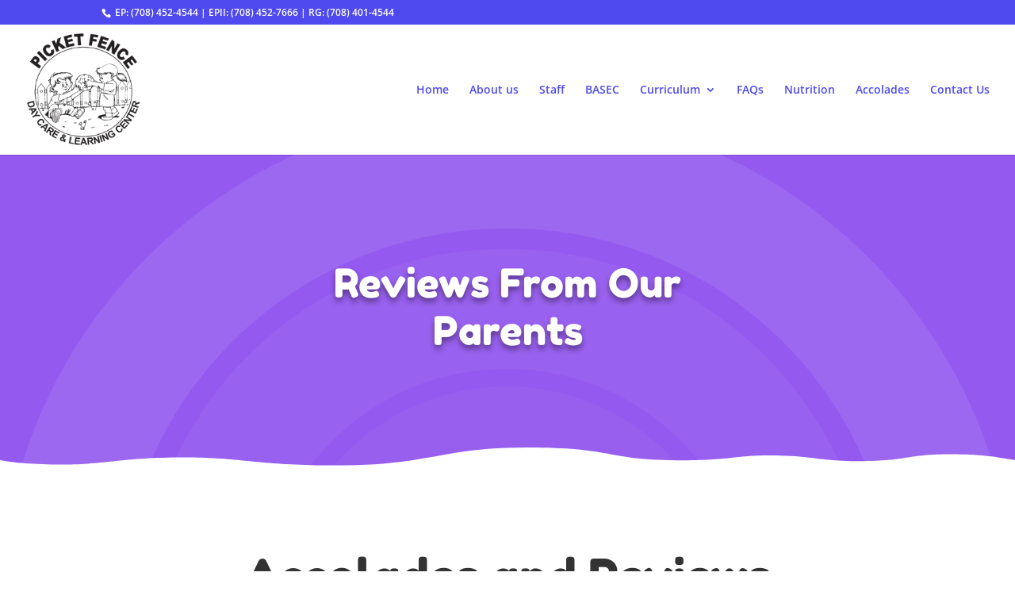

--- FILE ---
content_type: text/css
request_url: https://www.picketfencelearningcenter.com/wp-content/themes/Picket-Fence/style.css?ver=4.27.4
body_size: -40
content:
/*---------------------------------------------------------------------------------

 Theme Name:   Picket-Fence
 Theme URI:    
 Description:  
 Author:       Diana Ireland
 Author URI:   
 Template:     Divi
 Version:      1.0.0
------------------------------ ADDITIONAL CSS HERE ------------------------------*/



--- FILE ---
content_type: text/css
request_url: https://www.picketfencelearningcenter.com/wp-content/et-cache/31/et-core-unified-31.min.css?ver=1735948173
body_size: -183
content:
.bluish{color:#9eb361!important}h2 a{color:#4f4aef!important}

--- FILE ---
content_type: text/css
request_url: https://www.picketfencelearningcenter.com/wp-content/et-cache/31/et-core-unified-tb-4608-deferred-31.min.css?ver=1735948173
body_size: 810
content:
.et_pb_section_0_tb_footer{border-radius:20px 20px 0 0;overflow:hidden;z-index:10;box-shadow:0px 12px 135px -6px rgba(0,0,0,0.18)}.et_pb_section_0_tb_footer.et_pb_section{padding-top:0px;padding-bottom:0px;background-color:#ffffff!important}.et_pb_row_0_tb_footer.et_pb_row{padding-top:0px!important;padding-bottom:0px!important;padding-top:0px;padding-bottom:0px}.et_pb_row_0_tb_footer,body #page-container .et-db #et-boc .et-l .et_pb_row_0_tb_footer.et_pb_row,body.et_pb_pagebuilder_layout.single #page-container #et-boc .et-l .et_pb_row_0_tb_footer.et_pb_row,body.et_pb_pagebuilder_layout.single.et_full_width_page #page-container #et-boc .et-l .et_pb_row_0_tb_footer.et_pb_row{width:100%;max-width:100%}.et_pb_text_6_tb_footer.et_pb_text,.et_pb_text_23_tb_footer.et_pb_text,.et_pb_text_21_tb_footer.et_pb_text,.et_pb_text_2_tb_footer.et_pb_text,.et_pb_text_10_tb_footer.et_pb_text,.et_pb_text_4_tb_footer.et_pb_text,.et_pb_text_0_tb_footer.et_pb_text,.et_pb_text_12_tb_footer.et_pb_text{color:#000000!important}.et_pb_text_0_tb_footer,.et_pb_text_2_tb_footer{font-family:'Open Sans',Helvetica,Arial,Lucida,sans-serif;font-weight:700;font-size:17px;margin-top:10px!important;margin-bottom:20px!important}.et_pb_divider_3_tb_footer,.et_pb_divider_4_tb_footer,.et_pb_divider_6_tb_footer,.et_pb_divider_2_tb_footer,.et_pb_divider_5_tb_footer,.et_pb_divider_7_tb_footer,.et_pb_divider_1_tb_footer,.et_pb_divider_0_tb_footer{width:15%}.et_pb_divider_3_tb_footer:before,.et_pb_divider_7_tb_footer:before,.et_pb_divider_6_tb_footer:before,.et_pb_divider_2_tb_footer:before,.et_pb_divider_5_tb_footer:before,.et_pb_divider_1_tb_footer:before,.et_pb_divider_0_tb_footer:before,.et_pb_divider_4_tb_footer:before{border-top-color:#000000}.et_pb_text_5_tb_footer.et_pb_text,.et_pb_text_11_tb_footer.et_pb_text,.et_pb_text_14_tb_footer.et_pb_text,.et_pb_text_24_tb_footer.et_pb_text,.et_pb_text_13_tb_footer.et_pb_text,.et_pb_text_15_tb_footer.et_pb_text,.et_pb_text_8_tb_footer.et_pb_text,.et_pb_text_16_tb_footer.et_pb_text,.et_pb_text_9_tb_footer.et_pb_text,.et_pb_text_17_tb_footer.et_pb_text,.et_pb_text_22_tb_footer.et_pb_text,.et_pb_text_18_tb_footer.et_pb_text,.et_pb_text_7_tb_footer.et_pb_text,.et_pb_text_19_tb_footer.et_pb_text,.et_pb_text_1_tb_footer.et_pb_text,.et_pb_text_20_tb_footer.et_pb_text,.et_pb_text_3_tb_footer.et_pb_text{color:#777777!important}.et_pb_text_13_tb_footer,.et_pb_text_22_tb_footer,.et_pb_text_24_tb_footer,.et_pb_text_1_tb_footer,.et_pb_text_7_tb_footer,.et_pb_text_3_tb_footer,.et_pb_text_5_tb_footer{font-family:'Poppins',Helvetica,Arial,Lucida,sans-serif;font-weight:300;font-size:15px;margin-top:0px!important;margin-bottom:0px!important}.et_pb_text_4_tb_footer,.et_pb_text_10_tb_footer,.et_pb_text_23_tb_footer{font-family:'Open Sans',Helvetica,Arial,Lucida,sans-serif;font-weight:700;text-transform:uppercase;font-size:17px;margin-top:50px!important;margin-bottom:20px!important}.et_pb_text_21_tb_footer,.et_pb_text_12_tb_footer,.et_pb_text_6_tb_footer{font-family:'Open Sans',Helvetica,Arial,Lucida,sans-serif;font-weight:700;text-transform:uppercase;font-size:17px;margin-top:10px!important;margin-bottom:20px!important}.et_pb_text_19_tb_footer,.et_pb_text_20_tb_footer,.et_pb_text_18_tb_footer,.et_pb_text_17_tb_footer,.et_pb_text_8_tb_footer,.et_pb_text_16_tb_footer,.et_pb_text_9_tb_footer,.et_pb_text_15_tb_footer,.et_pb_text_14_tb_footer,.et_pb_text_11_tb_footer{font-family:'Poppins',Helvetica,Arial,Lucida,sans-serif;font-weight:300;font-size:15px;margin-top:10px!important;margin-bottom:10px!important}.et_pb_column_2_tb_footer,.et_pb_column_0_tb_footer{background-color:#f9f9f9;padding-top:50px;padding-right:20px;padding-bottom:50px;padding-left:20px}.et_pb_column_3_tb_footer,.et_pb_column_1_tb_footer{background-color:rgba(0,0,0,0);padding-top:50px;padding-right:20px;padding-bottom:50px;padding-left:20px}.et_pb_divider_0_tb_footer.et_pb_module,.et_pb_divider_7_tb_footer.et_pb_module,.et_pb_divider_5_tb_footer.et_pb_module,.et_pb_divider_1_tb_footer.et_pb_module,.et_pb_divider_2_tb_footer.et_pb_module,.et_pb_divider_6_tb_footer.et_pb_module,.et_pb_divider_3_tb_footer.et_pb_module,.et_pb_divider_4_tb_footer.et_pb_module{margin-left:auto!important;margin-right:auto!important}@media only screen and (max-width:980px){.et_pb_column_0_tb_footer,.et_pb_column_1_tb_footer,.et_pb_column_2_tb_footer,.et_pb_column_3_tb_footer{padding-top:50px;padding-bottom:50px}}.et_pb_section_2.et_pb_section{margin-top:33px}.et_pb_fullwidth_header_1.et_pb_fullwidth_header .header-content h1,.et_pb_fullwidth_header_1.et_pb_fullwidth_header .header-content h2.et_pb_module_header,.et_pb_fullwidth_header_1.et_pb_fullwidth_header .header-content h3.et_pb_module_header,.et_pb_fullwidth_header_1.et_pb_fullwidth_header .header-content h4.et_pb_module_header,.et_pb_fullwidth_header_1.et_pb_fullwidth_header .header-content h5.et_pb_module_header,.et_pb_fullwidth_header_1.et_pb_fullwidth_header .header-content h6.et_pb_module_header{font-family:'Fredoka One',display}.et_pb_fullwidth_header.et_pb_fullwidth_header_1{background-image:linear-gradient(180deg,#2b87da 0%,#4f4aef 100%);background-color:#0bb2e5}.et_pb_fullwidth_header_1{padding-top:2px;padding-bottom:13px;margin-top:-34px;margin-bottom:14px}body #page-container .et_pb_section .et_pb_fullwidth_header_1 .et_pb_button_one.et_pb_button{border-radius:50px;font-size:20px}body #page-container .et_pb_section .et_pb_fullwidth_header_1 .et_pb_button_one.et_pb_button:hover{padding-right:2em;padding-left:0.7em}body #page-container .et_pb_section .et_pb_fullwidth_header_1 .et_pb_button_one.et_pb_button:hover:after{opacity:1}body #page-container .et_pb_section .et_pb_fullwidth_header_1 .et_pb_button_one.et_pb_button:after{font-size:1.6em;opacity:0;display:inline-block}body.et_button_custom_icon #page-container .et_pb_fullwidth_header_1 .et_pb_button_one.et_pb_button:after{font-size:20px}@media only screen and (max-width:980px){body #page-container .et_pb_section .et_pb_fullwidth_header_1 .et_pb_button_one.et_pb_button:after{display:inline-block;opacity:0}body #page-container .et_pb_section .et_pb_fullwidth_header_1 .et_pb_button_one.et_pb_button:hover:after{opacity:1}}@media only screen and (max-width:767px){body #page-container .et_pb_section .et_pb_fullwidth_header_1 .et_pb_button_one.et_pb_button:after{display:inline-block;opacity:0}body #page-container .et_pb_section .et_pb_fullwidth_header_1 .et_pb_button_one.et_pb_button:hover:after{opacity:1}}